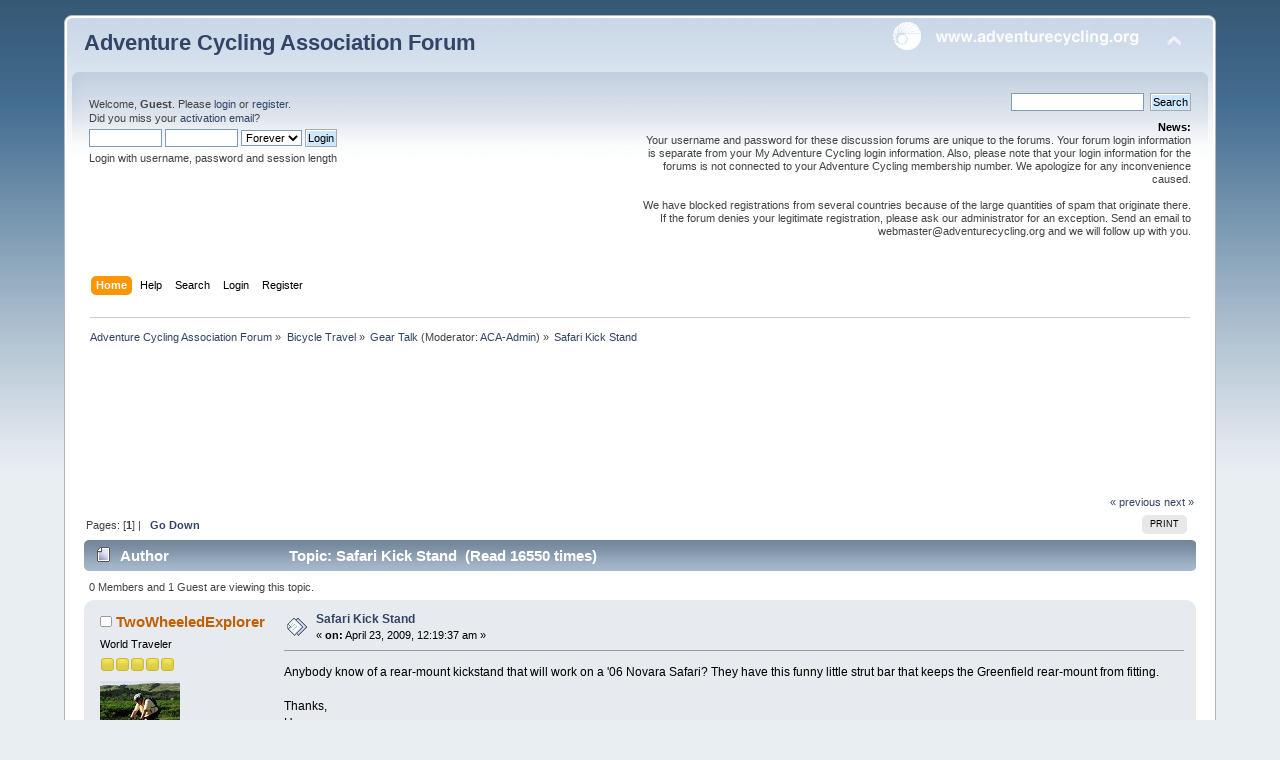

--- FILE ---
content_type: text/html; charset=UTF-8
request_url: https://forums.adventurecycling.org/index.php?topic=7625.0;prev_next=next
body_size: 8126
content:
<!DOCTYPE html PUBLIC "-//W3C//DTD XHTML 1.0 Transitional//EN" "http://www.w3.org/TR/xhtml1/DTD/xhtml1-transitional.dtd">
<html xmlns="http://www.w3.org/1999/xhtml">
<head>
	<link rel="stylesheet" type="text/css" href="https://forums.adventurecycling.org/Themes/ACA_Curve_Responsive/css/index.css?fin20" />
	<link rel="stylesheet" type="text/css" href="https://forums.adventurecycling.org/Themes/ACA_Curve_Responsive/css/responsive.css?fin20" />
	<link rel="stylesheet" type="text/css" href="https://forums.adventurecycling.org/Themes/default/css/webkit.css" />
	<script type="text/javascript" src="https://forums.adventurecycling.org/Themes/default/scripts/script.js?fin20"></script>
	<script type="text/javascript" src="https://forums.adventurecycling.org/Themes/ACA_Curve_Responsive/scripts/theme.js?fin20"></script>
	<script type="text/javascript"><!-- // --><![CDATA[
		var smf_theme_url = "https://forums.adventurecycling.org/Themes/ACA_Curve_Responsive";
		var smf_default_theme_url = "https://forums.adventurecycling.org/Themes/default";
		var smf_images_url = "https://forums.adventurecycling.org/Themes/ACA_Curve_Responsive/images";
		var smf_scripturl = "https://forums.adventurecycling.org/index.php?PHPSESSID=pcddtvircn52jhf90scrc8qij0&amp;";
		var smf_iso_case_folding = true;
		var smf_charset = "UTF-8";
		var ajax_notification_text = "Loading...";
		var ajax_notification_cancel_text = "Cancel";
	// ]]></script>
	<meta http-equiv="Content-Type" content="text/html; charset=UTF-8" />
	<meta name="description" content="Safari Kick Stand" />
	<meta name="keywords" content="Bicycle, Bicycle Travel, Adventure Cycling, Adventure Cycling Association, Bike, Bike travel, Bike Packing, TransAm, Bicycle Touring, Bicycle Routes" />
	<title>Safari Kick Stand</title>
	<meta name="viewport" content="width=device-width, initial-scale=1" />
	<meta name="robots" content="noindex" />
	<link rel="canonical" href="https://forums.adventurecycling.org/index.php?topic=5749.0" />
	<link rel="help" href="https://forums.adventurecycling.org/index.php?PHPSESSID=pcddtvircn52jhf90scrc8qij0&amp;action=help" />
	<link rel="search" href="https://forums.adventurecycling.org/index.php?PHPSESSID=pcddtvircn52jhf90scrc8qij0&amp;action=search" />
	<link rel="contents" href="https://forums.adventurecycling.org/index.php?PHPSESSID=pcddtvircn52jhf90scrc8qij0&amp;" />
	<link rel="alternate" type="application/rss+xml" title="Adventure Cycling Association Forum - RSS" href="https://forums.adventurecycling.org/index.php?PHPSESSID=pcddtvircn52jhf90scrc8qij0&amp;type=rss;action=.xml" />
	<link rel="prev" href="https://forums.adventurecycling.org/index.php?PHPSESSID=pcddtvircn52jhf90scrc8qij0&amp;topic=5749.0;prev_next=prev" />
	<link rel="next" href="https://forums.adventurecycling.org/index.php?PHPSESSID=pcddtvircn52jhf90scrc8qij0&amp;topic=5749.0;prev_next=next" />
	<link rel="index" href="https://forums.adventurecycling.org/index.php?PHPSESSID=pcddtvircn52jhf90scrc8qij0&amp;board=4.0" />
		<script type="text/javascript" src="https://forums.adventurecycling.org/Themes/default/scripts/captcha.js"></script>
        <!-- App Indexing for Google Search -->
        <link href="android-app://com.quoord.tapatalkpro.activity/tapatalk/forums.adventurecycling.org/?location=topic&amp;fid=4&amp;tid=5749&amp;perpage=15&amp;page=0&amp;channel=google-indexing" rel="alternate" />
        <link href="ios-app://307880732/tapatalk/forums.adventurecycling.org/?location=topic&amp;fid=4&amp;tid=5749&amp;perpage=15&amp;page=0&amp;channel=google-indexing" rel="alternate" />
        
        <link href="https://groups.tapatalk-cdn.com/static/manifest/manifest.json" rel="manifest">
        
        <meta name="apple-itunes-app" content="app-id=307880732, affiliate-data=at=10lR7C, app-argument=tapatalk://forums.adventurecycling.org/?location=topic&fid=4&tid=5749&perpage=15&page=0" />
        
	<link rel="shortcut icon" href="/favicon.ico" type="image/x-icon" />
	<link rel="icon" href="/favicon.ico" type="image/x-icon" />
</head>
<body>
<div id="wrapper" style="width: 90%">
	<div id="header"><div class="frame">
		<div id="top_section">
			<h1 class="forumtitle">
				<a href="https://forums.adventurecycling.org/index.php?PHPSESSID=pcddtvircn52jhf90scrc8qij0&amp;">Adventure Cycling Association Forum</a>
			</h1>
			<img id="upshrink" src="https://forums.adventurecycling.org/Themes/ACA_Curve_Responsive/images/upshrink.png" alt="*" title="Shrink or expand the header." style="display: none;" />
			<a href="https://www.adventurecycling.org"><img id="smflogo" src="https://forums.adventurecycling.org/Themes/ACA_Curve_Responsive/images/acalogo.png" alt="Adventure Cycling Association" title="Adventure Cycling Association" /></a>
		</div>
		<div id="upper_section" class="middletext">
			<div class="user">
				<script type="text/javascript" src="https://forums.adventurecycling.org/Themes/default/scripts/sha1.js"></script>
				<form id="guest_form" action="https://forums.adventurecycling.org/index.php?PHPSESSID=pcddtvircn52jhf90scrc8qij0&amp;action=login2" method="post" accept-charset="UTF-8"  onsubmit="hashLoginPassword(this, '4e24a63bd2aae63da341692f08e7c83d');">
					<div class="info">Welcome, <strong>Guest</strong>. Please <a href="https://forums.adventurecycling.org/index.php?PHPSESSID=pcddtvircn52jhf90scrc8qij0&amp;action=login">login</a> or <a href="https://forums.adventurecycling.org/index.php?PHPSESSID=pcddtvircn52jhf90scrc8qij0&amp;action=register">register</a>.<br />Did you miss your <a href="https://forums.adventurecycling.org/index.php?PHPSESSID=pcddtvircn52jhf90scrc8qij0&amp;action=activate">activation email</a>?</div>
					<input type="text" name="user" size="10" class="input_text" />
					<input type="password" name="passwrd" size="10" class="input_password" />
					<select name="cookielength">
						<option value="60">1 Hour</option>
						<option value="1440">1 Day</option>
						<option value="10080">1 Week</option>
						<option value="43200">1 Month</option>
						<option value="-1" selected="selected">Forever</option>
					</select>
					<input type="submit" value="Login" class="button_submit" /><br />
					<div class="info">Login with username, password and session length</div>
					<input type="hidden" name="hash_passwrd" value="" /><input type="hidden" name="bfd8af4e3" value="4e24a63bd2aae63da341692f08e7c83d" />
				</form>
			</div>
			<div class="news normaltext">
				<form id="search_form" action="https://forums.adventurecycling.org/index.php?PHPSESSID=pcddtvircn52jhf90scrc8qij0&amp;action=search2" method="post" accept-charset="UTF-8">
					<input type="text" name="search" value="" class="input_text" />&nbsp;
					<input type="submit" name="submit" value="Search" class="button_submit" />
					<input type="hidden" name="advanced" value="0" />
					<input type="hidden" name="topic" value="5749" /></form>
				<h2>News: </h2>
				<p>Your username and password for these discussion forums are unique to the forums. Your forum login information is separate from your My Adventure Cycling login information. Also, please note that your login information for the forums is not connected to your Adventure Cycling membership number. We apologize for any inconvenience caused.<br /><br />We have blocked registrations from several countries because of the large quantities of spam that originate there. If the forum denies your legitimate registration, please ask our administrator for an exception. Send an email to webmaster@adventurecycling.org and we will follow up with you.</p>
			</div>
		</div>
		<br class="clear" />
		<script type="text/javascript"><!-- // --><![CDATA[
			var oMainHeaderToggle = new smc_Toggle({
				bToggleEnabled: true,
				bCurrentlyCollapsed: false,
				aSwappableContainers: [
					'upper_section'
				],
				aSwapImages: [
					{
						sId: 'upshrink',
						srcExpanded: smf_images_url + '/upshrink.png',
						altExpanded: 'Shrink or expand the header.',
						srcCollapsed: smf_images_url + '/upshrink2.png',
						altCollapsed: 'Shrink or expand the header.'
					}
				],
				oThemeOptions: {
					bUseThemeSettings: false,
					sOptionName: 'collapse_header',
					sSessionVar: 'bfd8af4e3',
					sSessionId: '4e24a63bd2aae63da341692f08e7c83d'
				},
				oCookieOptions: {
					bUseCookie: true,
					sCookieName: 'upshrink'
				}
			});
		// ]]></script>
		<div id="main_menu">
			<ul class="dropmenu" id="menu_nav">
				<li id="button_home">
					<a class="active firstlevel" href="https://forums.adventurecycling.org/index.php?PHPSESSID=pcddtvircn52jhf90scrc8qij0&amp;">
						<span class="responsive_menu home"></span>

						<span class="last firstlevel">Home</span>
					</a>
				</li>
				<li id="button_help">
					<a class="firstlevel" href="https://forums.adventurecycling.org/index.php?PHPSESSID=pcddtvircn52jhf90scrc8qij0&amp;action=help">
						<span class="responsive_menu help"></span>

						<span class="firstlevel">Help</span>
					</a>
				</li>
				<li id="button_search">
					<a class="firstlevel" href="https://forums.adventurecycling.org/index.php?PHPSESSID=pcddtvircn52jhf90scrc8qij0&amp;action=search">
						<span class="responsive_menu search"></span>

						<span class="firstlevel">Search</span>
					</a>
				</li>
				<li id="button_login">
					<a class="firstlevel" href="https://forums.adventurecycling.org/index.php?PHPSESSID=pcddtvircn52jhf90scrc8qij0&amp;action=login">
						<span class="responsive_menu login"></span>

						<span class="firstlevel">Login</span>
					</a>
				</li>
				<li id="button_register">
					<a class="firstlevel" href="https://forums.adventurecycling.org/index.php?PHPSESSID=pcddtvircn52jhf90scrc8qij0&amp;action=register">
						<span class="responsive_menu register"></span>

						<span class="last firstlevel">Register</span>
					</a>
				</li>
			</ul>
		</div>
		<br class="clear" />
	</div></div>
	<div id="content_section"><div class="frame">
		<div id="main_content_section">
	<div class="navigate_section">
		<ul>
			<li>
				<a href="https://forums.adventurecycling.org/index.php?PHPSESSID=pcddtvircn52jhf90scrc8qij0&amp;"><span>Adventure Cycling Association Forum</span></a> &#187;
			</li>
			<li>
				<a href="https://forums.adventurecycling.org/index.php?PHPSESSID=pcddtvircn52jhf90scrc8qij0&amp;#c1"><span>Bicycle Travel</span></a> &#187;
			</li>
			<li>
				<a href="https://forums.adventurecycling.org/index.php?PHPSESSID=pcddtvircn52jhf90scrc8qij0&amp;board=4.0"><span>Gear Talk</span></a> (Moderator: <a href="https://forums.adventurecycling.org/index.php?PHPSESSID=pcddtvircn52jhf90scrc8qij0&amp;action=profile;u=1" title="Board Moderator">ACA-Admin</a>) &#187;
			</li>
			<li class="last">
				<a href="https://forums.adventurecycling.org/index.php?PHPSESSID=pcddtvircn52jhf90scrc8qij0&amp;topic=5749.0"><span>Safari Kick Stand</span></a>
			</li>
		</ul>
	</div><!--Headers--><!-- Global site tag (gtag.js) - Google Analytics -->
<script async src="https://www.googletagmanager.com/gtag/js?id=UA-856493-8"></script>
<script>
  window.dataLayer = window.dataLayer || [];
  function gtag(){dataLayer.push(arguments);}
  gtag('js', new Date());

  gtag('config', 'UA-856493-8');
</script>
<script async='async' src='https://www.googletagservices.com/tag/js/gpt.js'></script><script>
  var googletag = googletag || {};
  googletag.cmd = googletag.cmd || [];
</script><script>
  googletag.cmd.push(function() {
    googletag.defineSlot('/1375616/Forum_top', [728, 90], 'div-gpt-ad-1486603698879-0').addService(googletag.pubads());
    googletag.defineSlot('/1375616/Forum_bottom', [728, 90], 'div-gpt-ad-1486606801588-0').addService(googletag.pubads());
    googletag.pubads().enableSingleRequest();
    googletag.enableServices();
  });
</script>

<div style="clear: both;"> </div>
<!-- /1375616/Forum_top -->

<div id="div-gpt-ad-1486603698879-0" style="height:90px; width:728px; padding:15px; margin:0 auto;"><script>
googletag.cmd.push(function() { googletag.display('div-gpt-ad-1486603698879-0'); });
</script></div><!--End Headers-->
			<a id="top"></a>
			<a id="msg27852"></a>
			<div class="pagesection">
				<div class="nextlinks"><a href="https://forums.adventurecycling.org/index.php?PHPSESSID=pcddtvircn52jhf90scrc8qij0&amp;topic=5749.0;prev_next=prev#new">&laquo; previous</a> <a href="https://forums.adventurecycling.org/index.php?PHPSESSID=pcddtvircn52jhf90scrc8qij0&amp;topic=5749.0;prev_next=next#new">next &raquo;</a></div>
		<div class="buttonlist floatright">
			<ul>
				<li><a class="button_strip_print" href="https://forums.adventurecycling.org/index.php?PHPSESSID=pcddtvircn52jhf90scrc8qij0&amp;action=printpage;topic=5749.0" rel="new_win nofollow"><span class="last">Print</span></a></li>
			</ul>
		</div>
				<div class="pagelinks floatleft">Pages: [<strong>1</strong>]  |  &nbsp;&nbsp;<a href="#lastPost"><strong>Go Down</strong></a></div>
			</div>
			<div id="forumposts">
				<div class="cat_bar">
					<h3 class="catbg">
						<img src="https://forums.adventurecycling.org/Themes/ACA_Curve_Responsive/images/topic/normal_post.gif" align="bottom" alt="" />
						<span id="author">Author</span>
						Topic: Safari Kick Stand &nbsp;(Read 16550 times)
					</h3>
				</div>
				<p id="whoisviewing" class="smalltext">0 Members and 1 Guest are viewing this topic.
				</p>
				<form action="https://forums.adventurecycling.org/index.php?PHPSESSID=pcddtvircn52jhf90scrc8qij0&amp;action=quickmod2;topic=5749.0" method="post" accept-charset="UTF-8" name="quickModForm" id="quickModForm" style="margin: 0;" onsubmit="return oQuickModify.bInEditMode ? oQuickModify.modifySave('4e24a63bd2aae63da341692f08e7c83d', 'bfd8af4e3') : false">
				<div class="windowbg">
					<span class="topslice"><span></span></span>
					<div class="post_wrapper">
						<div class="poster">
							<h4>
								<img src="https://forums.adventurecycling.org/Themes/ACA_Curve_Responsive/images/useroff.gif" alt="Offline" />
								<a href="https://forums.adventurecycling.org/index.php?PHPSESSID=pcddtvircn52jhf90scrc8qij0&amp;action=profile;u=2888" title="View the profile of TwoWheeledExplorer">TwoWheeledExplorer</a>
							</h4>
							<ul class="reset smalltext" id="msg_27852_extra_info">
								<li class="postgroup">World Traveler</li>
								<li class="stars"><img src="https://forums.adventurecycling.org/Themes/ACA_Curve_Responsive/images/star.gif" alt="*" /><img src="https://forums.adventurecycling.org/Themes/ACA_Curve_Responsive/images/star.gif" alt="*" /><img src="https://forums.adventurecycling.org/Themes/ACA_Curve_Responsive/images/star.gif" alt="*" /><img src="https://forums.adventurecycling.org/Themes/ACA_Curve_Responsive/images/star.gif" alt="*" /><img src="https://forums.adventurecycling.org/Themes/ACA_Curve_Responsive/images/star.gif" alt="*" /></li>
								<li class="avatar">
									<a href="https://forums.adventurecycling.org/index.php?PHPSESSID=pcddtvircn52jhf90scrc8qij0&amp;action=profile;u=2888">
										<img class="avatar" src="https://forums.adventurecycling.org/index.php?PHPSESSID=pcddtvircn52jhf90scrc8qij0&amp;action=dlattach;attach=3695;type=avatar" alt="" />
									</a>
								</li>
								<li class="postcount">Posts: 323</li>
								<li class="blurb">&quot;I am well, thank God, and in high spirits&quot;</li>
								<li class="profile">
									<ul>
										<li><a href="https://forums.adventurecycling.org/index.php?PHPSESSID=pcddtvircn52jhf90scrc8qij0&amp;action=profile;u=2888">View Profile</a></li>
										<li><a href="http://www.twowheeledexplorer.org" title="2WX: Ride the River" target="_blank" rel="noopener noreferrer" class="new_win">WWW</a></li>
									</ul>
								</li>
							</ul>
						</div>
						<div class="postarea">
							<div class="flow_hidden">
								<div class="keyinfo">
									<div class="messageicon">
										<img src="https://forums.adventurecycling.org/Themes/ACA_Curve_Responsive/images/post/xx.gif" alt="" />
									</div>
									<h5 id="subject_27852">
										<a href="https://forums.adventurecycling.org/index.php?PHPSESSID=pcddtvircn52jhf90scrc8qij0&amp;topic=5749.msg27852#msg27852" rel="nofollow">Safari Kick Stand</a>
									</h5>
									<div class="smalltext">&#171; <strong> on:</strong> April 23, 2009, 12:19:37 am &#187;</div>
									<div id="msg_27852_quick_mod"></div>
								</div>
							</div>
							<div class="post">
								<div class="inner" id="msg_27852">Anybody know of a rear-mount kickstand that will work on a &#039;06 Novara Safari? They have this funny little strut bar that keeps the Greenfield rear-mount from fitting.<br /><br />Thanks,<br />Hans</div>
							</div>
						</div>
						<div class="moderatorbar">
							<div class="smalltext modified" id="modified_27852">
							</div>
							<div class="smalltext reportlinks">
								<img src="https://forums.adventurecycling.org/Themes/ACA_Curve_Responsive/images/ip.gif" alt="" />
								Logged
							</div>
							<div class="signature" id="msg_27852_signature">2WX: The Two-Wheeled Explorer<br /><a href="http://www.twowheeledexplorer.org" class="bbc_link" target="_blank" rel="noopener noreferrer">www.twowheeledexplorer.org</a><br />&quot;St. Louis to the Western Sea if nothing prevents.&quot;--John Ordway, Corps of Discovery</div>
						</div>
					</div>
					<span class="botslice"><span></span></span>
				</div>
				<hr class="post_separator" />
				<a id="msg28266"></a>
				<div class="windowbg2">
					<span class="topslice"><span></span></span>
					<div class="post_wrapper">
						<div class="poster">
							<h4>
								<img src="https://forums.adventurecycling.org/Themes/ACA_Curve_Responsive/images/useroff.gif" alt="Offline" />
								<a href="https://forums.adventurecycling.org/index.php?PHPSESSID=pcddtvircn52jhf90scrc8qij0&amp;action=profile;u=3130" title="View the profile of Successor to the Professor">Successor to the Professor</a>
							</h4>
							<ul class="reset smalltext" id="msg_28266_extra_info">
								<li class="postgroup">Road Warrior</li>
								<li class="stars"><img src="https://forums.adventurecycling.org/Themes/ACA_Curve_Responsive/images/star.gif" alt="*" /><img src="https://forums.adventurecycling.org/Themes/ACA_Curve_Responsive/images/star.gif" alt="*" /><img src="https://forums.adventurecycling.org/Themes/ACA_Curve_Responsive/images/star.gif" alt="*" /><img src="https://forums.adventurecycling.org/Themes/ACA_Curve_Responsive/images/star.gif" alt="*" /></li>
								<li class="avatar">
									<a href="https://forums.adventurecycling.org/index.php?PHPSESSID=pcddtvircn52jhf90scrc8qij0&amp;action=profile;u=3130">
										<img class="avatar" src="https://forums.adventurecycling.org/avatars/Futurama/Professor3.gif" alt="" />
									</a>
								</li>
								<li class="postcount">Posts: 83</li>
								<li class="profile">
									<ul>
										<li><a href="https://forums.adventurecycling.org/index.php?PHPSESSID=pcddtvircn52jhf90scrc8qij0&amp;action=profile;u=3130">View Profile</a></li>
										<li><a href="http://thatswhatshesaidaboutyourbike.blogspot.com" title="That&#039;s What She Said About Your Bike" target="_blank" rel="noopener noreferrer" class="new_win">WWW</a></li>
									</ul>
								</li>
							</ul>
						</div>
						<div class="postarea">
							<div class="flow_hidden">
								<div class="keyinfo">
									<div class="messageicon">
										<img src="https://forums.adventurecycling.org/Themes/ACA_Curve_Responsive/images/post/xx.gif" alt="" />
									</div>
									<h5 id="subject_28266">
										<a href="https://forums.adventurecycling.org/index.php?PHPSESSID=pcddtvircn52jhf90scrc8qij0&amp;topic=5749.msg28266#msg28266" rel="nofollow">Re: Safari Kick Stand</a>
									</h5>
									<div class="smalltext">&#171; <strong>Reply #1 on:</strong> May 18, 2009, 02:08:46 pm &#187;</div>
									<div id="msg_28266_quick_mod"></div>
								</div>
							</div>
							<div class="post">
								<div class="inner" id="msg_28266">You&#039;ve got some pretty big tubes with that bike, and the disc brakes don&#039;t make matters any easier.&nbsp; Try giving the click-stand a look.&nbsp; It doesn&#039;t attach to your bike, but it&#039;s very light and portable, and will support just about any bike.&nbsp; <br /><br /><a href="http://www.click-stand.com/" class="bbc_link" target="_blank" rel="noopener noreferrer">http://www.click-stand.com/</a></div>
							</div>
						</div>
						<div class="moderatorbar">
							<div class="smalltext modified" id="modified_28266">
							</div>
							<div class="smalltext reportlinks">
								<img src="https://forums.adventurecycling.org/Themes/ACA_Curve_Responsive/images/ip.gif" alt="" />
								Logged
							</div>
						</div>
					</div>
					<span class="botslice"><span></span></span>
				</div>
				<hr class="post_separator" />
				<a id="msg28268"></a>
				<div class="windowbg">
					<span class="topslice"><span></span></span>
					<div class="post_wrapper">
						<div class="poster">
							<h4>
								<img src="https://forums.adventurecycling.org/Themes/ACA_Curve_Responsive/images/useroff.gif" alt="Offline" />
								<a href="https://forums.adventurecycling.org/index.php?PHPSESSID=pcddtvircn52jhf90scrc8qij0&amp;action=profile;u=2329" title="View the profile of Rep">Rep</a>
							</h4>
							<ul class="reset smalltext" id="msg_28268_extra_info">
								<li class="postgroup">Road Warrior</li>
								<li class="stars"><img src="https://forums.adventurecycling.org/Themes/ACA_Curve_Responsive/images/star.gif" alt="*" /><img src="https://forums.adventurecycling.org/Themes/ACA_Curve_Responsive/images/star.gif" alt="*" /><img src="https://forums.adventurecycling.org/Themes/ACA_Curve_Responsive/images/star.gif" alt="*" /><img src="https://forums.adventurecycling.org/Themes/ACA_Curve_Responsive/images/star.gif" alt="*" /></li>
								<li class="postcount">Posts: 62</li>
								<li class="profile">
									<ul>
										<li><a href="https://forums.adventurecycling.org/index.php?PHPSESSID=pcddtvircn52jhf90scrc8qij0&amp;action=profile;u=2329">View Profile</a></li>
									</ul>
								</li>
							</ul>
						</div>
						<div class="postarea">
							<div class="flow_hidden">
								<div class="keyinfo">
									<div class="messageicon">
										<img src="https://forums.adventurecycling.org/Themes/ACA_Curve_Responsive/images/post/xx.gif" alt="" />
									</div>
									<h5 id="subject_28268">
										<a href="https://forums.adventurecycling.org/index.php?PHPSESSID=pcddtvircn52jhf90scrc8qij0&amp;topic=5749.msg28268#msg28268" rel="nofollow">Re: Safari Kick Stand</a>
									</h5>
									<div class="smalltext">&#171; <strong>Reply #2 on:</strong> May 18, 2009, 09:28:17 pm &#187;</div>
									<div id="msg_28268_quick_mod"></div>
								</div>
							</div>
							<div class="post">
								<div class="inner" id="msg_28268">I added a Swiss made ESGE double kickstand and like it a lot.&nbsp; It is very much like a light motorcycles stand. </div>
							</div>
						</div>
						<div class="moderatorbar">
							<div class="smalltext modified" id="modified_28268">
							</div>
							<div class="smalltext reportlinks">
								<img src="https://forums.adventurecycling.org/Themes/ACA_Curve_Responsive/images/ip.gif" alt="" />
								Logged
							</div>
							<div class="signature" id="msg_28268_signature">Bicycling, Brewing &amp; Backgammon...What a life.</div>
						</div>
					</div>
					<span class="botslice"><span></span></span>
				</div>
				<hr class="post_separator" />
				<a id="msg37797"></a>
				<div class="windowbg2">
					<span class="topslice"><span></span></span>
					<div class="post_wrapper">
						<div class="poster">
							<h4>
								<img src="https://forums.adventurecycling.org/Themes/ACA_Curve_Responsive/images/useroff.gif" alt="Offline" />
								<a href="https://forums.adventurecycling.org/index.php?PHPSESSID=pcddtvircn52jhf90scrc8qij0&amp;action=profile;u=2888" title="View the profile of TwoWheeledExplorer">TwoWheeledExplorer</a>
							</h4>
							<ul class="reset smalltext" id="msg_37797_extra_info">
								<li class="postgroup">World Traveler</li>
								<li class="stars"><img src="https://forums.adventurecycling.org/Themes/ACA_Curve_Responsive/images/star.gif" alt="*" /><img src="https://forums.adventurecycling.org/Themes/ACA_Curve_Responsive/images/star.gif" alt="*" /><img src="https://forums.adventurecycling.org/Themes/ACA_Curve_Responsive/images/star.gif" alt="*" /><img src="https://forums.adventurecycling.org/Themes/ACA_Curve_Responsive/images/star.gif" alt="*" /><img src="https://forums.adventurecycling.org/Themes/ACA_Curve_Responsive/images/star.gif" alt="*" /></li>
								<li class="avatar">
									<a href="https://forums.adventurecycling.org/index.php?PHPSESSID=pcddtvircn52jhf90scrc8qij0&amp;action=profile;u=2888">
										<img class="avatar" src="https://forums.adventurecycling.org/index.php?PHPSESSID=pcddtvircn52jhf90scrc8qij0&amp;action=dlattach;attach=3695;type=avatar" alt="" />
									</a>
								</li>
								<li class="postcount">Posts: 323</li>
								<li class="blurb">&quot;I am well, thank God, and in high spirits&quot;</li>
								<li class="profile">
									<ul>
										<li><a href="https://forums.adventurecycling.org/index.php?PHPSESSID=pcddtvircn52jhf90scrc8qij0&amp;action=profile;u=2888">View Profile</a></li>
										<li><a href="http://www.twowheeledexplorer.org" title="2WX: Ride the River" target="_blank" rel="noopener noreferrer" class="new_win">WWW</a></li>
									</ul>
								</li>
							</ul>
						</div>
						<div class="postarea">
							<div class="flow_hidden">
								<div class="keyinfo">
									<div class="messageicon">
										<img src="https://forums.adventurecycling.org/Themes/ACA_Curve_Responsive/images/post/xx.gif" alt="" />
									</div>
									<h5 id="subject_37797">
										<a href="https://forums.adventurecycling.org/index.php?PHPSESSID=pcddtvircn52jhf90scrc8qij0&amp;topic=5749.msg37797#msg37797" rel="nofollow">Re: Safari Kick Stand</a>
									</h5>
									<div class="smalltext">&#171; <strong>Reply #3 on:</strong> September 08, 2010, 03:25:48 pm &#187;</div>
									<div id="msg_37797_quick_mod"></div>
								</div>
							</div>
							<div class="post">
								<div class="inner" id="msg_37797">I bought and installed a Pleischer double-leg kickstand from Cyclo-Camping. Works, great, but seems to work itself loose from time to time. If I can work that out, I will be very pleased with the unit.<br /><br />Ride safe,<br />Hans</div>
							</div>
						</div>
						<div class="moderatorbar">
							<div class="smalltext modified" id="modified_37797">
							</div>
							<div class="smalltext reportlinks">
								<img src="https://forums.adventurecycling.org/Themes/ACA_Curve_Responsive/images/ip.gif" alt="" />
								Logged
							</div>
							<div class="signature" id="msg_37797_signature">2WX: The Two-Wheeled Explorer<br /><a href="http://www.twowheeledexplorer.org" class="bbc_link" target="_blank" rel="noopener noreferrer">www.twowheeledexplorer.org</a><br />&quot;St. Louis to the Western Sea if nothing prevents.&quot;--John Ordway, Corps of Discovery</div>
						</div>
					</div>
					<span class="botslice"><span></span></span>
				</div>
				<hr class="post_separator" />
				<a id="msg37805"></a>
				<div class="windowbg">
					<span class="topslice"><span></span></span>
					<div class="post_wrapper">
						<div class="poster">
							<h4>
								<img src="https://forums.adventurecycling.org/Themes/ACA_Curve_Responsive/images/useroff.gif" alt="Offline" />
								<a href="https://forums.adventurecycling.org/index.php?PHPSESSID=pcddtvircn52jhf90scrc8qij0&amp;action=profile;u=2405" title="View the profile of pptouring">pptouring</a>
							</h4>
							<ul class="reset smalltext" id="msg_37805_extra_info">
								<li class="postgroup">World Traveler</li>
								<li class="stars"><img src="https://forums.adventurecycling.org/Themes/ACA_Curve_Responsive/images/star.gif" alt="*" /><img src="https://forums.adventurecycling.org/Themes/ACA_Curve_Responsive/images/star.gif" alt="*" /><img src="https://forums.adventurecycling.org/Themes/ACA_Curve_Responsive/images/star.gif" alt="*" /><img src="https://forums.adventurecycling.org/Themes/ACA_Curve_Responsive/images/star.gif" alt="*" /><img src="https://forums.adventurecycling.org/Themes/ACA_Curve_Responsive/images/star.gif" alt="*" /></li>
								<li class="postcount">Posts: 181</li>
								<li class="profile">
									<ul>
										<li><a href="https://forums.adventurecycling.org/index.php?PHPSESSID=pcddtvircn52jhf90scrc8qij0&amp;action=profile;u=2405">View Profile</a></li>
										<li><a href="http://pedalpowertouring.com" title="Traveling The World By Bike" target="_blank" rel="noopener noreferrer" class="new_win">WWW</a></li>
									</ul>
								</li>
							</ul>
						</div>
						<div class="postarea">
							<div class="flow_hidden">
								<div class="keyinfo">
									<div class="messageicon">
										<img src="https://forums.adventurecycling.org/Themes/ACA_Curve_Responsive/images/post/xx.gif" alt="" />
									</div>
									<h5 id="subject_37805">
										<a href="https://forums.adventurecycling.org/index.php?PHPSESSID=pcddtvircn52jhf90scrc8qij0&amp;topic=5749.msg37805#msg37805" rel="nofollow">Re: Safari Kick Stand</a>
									</h5>
									<div class="smalltext">&#171; <strong>Reply #4 on:</strong> September 08, 2010, 07:59:37 pm &#187;</div>
									<div id="msg_37805_quick_mod"></div>
								</div>
							</div>
							<div class="post">
								<div class="inner" id="msg_37805"><div class="quoteheader"><div class="topslice_quote"><a href="https://forums.adventurecycling.org/index.php?PHPSESSID=pcddtvircn52jhf90scrc8qij0&amp;topic=5749.msg37797#msg37797">Quote from: Trailpatrol on September 08, 2010, 03:25:48 pm</a></div></div><blockquote class="bbc_standard_quote">... Works, great, but seems to work itself loose from time to time. If I can work that out, I will be very pleased with the unit.<br /><br />Ride safe,<br />Hans<br /></blockquote><div class="quotefooter"><div class="botslice_quote"></div></div><br />Exactly! We couldn&#039;t keep ours tight either, so we moved on to the <a href="http://www.greenfieldny.com/chart_bicycle.htm" class="bbc_link" target="_blank" rel="noopener noreferrer">Greenfield Rear Stand</a> and <a href="http://www.ortliebusa.com/CartGenie/prod-297.htm" class="bbc_link" target="_blank" rel="noopener noreferrer">Tubus Low Rider Stand</a> combination. <br /><br />Here are a couple pics.<br /><a href="http://www.adventurecycling.org/forums/index.php?topic=7106.15" class="bbc_link" target="_blank" rel="noopener noreferrer">http://www.adventurecycling.org/forums/index.php?topic=7106.15</a><br /></div>
							</div>
						</div>
						<div class="moderatorbar">
							<div class="smalltext modified" id="modified_37805">
							</div>
							<div class="smalltext reportlinks">
								<img src="https://forums.adventurecycling.org/Themes/ACA_Curve_Responsive/images/ip.gif" alt="" />
								Logged
							</div>
							<div class="signature" id="msg_37805_signature"><a href="http://www.pedalpowertouring.com" class="bbc_link" target="_blank" rel="noopener noreferrer"><span style="color: red;" class="bbc_color">Pedal Power Touring</span></a> || <a href="http://www.facebook.com/pptouring" class="bbc_link" target="_blank" rel="noopener noreferrer"><span style="color: red;" class="bbc_color">Facebook</span></a></div>
						</div>
					</div>
					<span class="botslice"><span></span></span>
				</div>
				<hr class="post_separator" />
				<a id="msg37807"></a>
				<div class="windowbg2">
					<span class="topslice"><span></span></span>
					<div class="post_wrapper">
						<div class="poster">
							<h4>
								<img src="https://forums.adventurecycling.org/Themes/ACA_Curve_Responsive/images/useroff.gif" alt="Offline" />
								<a href="https://forums.adventurecycling.org/index.php?PHPSESSID=pcddtvircn52jhf90scrc8qij0&amp;action=profile;u=2882" title="View the profile of Tourista829">Tourista829</a>
							</h4>
							<ul class="reset smalltext" id="msg_37807_extra_info">
								<li class="postgroup">World Traveler</li>
								<li class="stars"><img src="https://forums.adventurecycling.org/Themes/ACA_Curve_Responsive/images/star.gif" alt="*" /><img src="https://forums.adventurecycling.org/Themes/ACA_Curve_Responsive/images/star.gif" alt="*" /><img src="https://forums.adventurecycling.org/Themes/ACA_Curve_Responsive/images/star.gif" alt="*" /><img src="https://forums.adventurecycling.org/Themes/ACA_Curve_Responsive/images/star.gif" alt="*" /><img src="https://forums.adventurecycling.org/Themes/ACA_Curve_Responsive/images/star.gif" alt="*" /></li>
								<li class="postcount">Posts: 609</li>
								<li class="profile">
									<ul>
										<li><a href="https://forums.adventurecycling.org/index.php?PHPSESSID=pcddtvircn52jhf90scrc8qij0&amp;action=profile;u=2882">View Profile</a></li>
									</ul>
								</li>
							</ul>
						</div>
						<div class="postarea">
							<div class="flow_hidden">
								<div class="keyinfo">
									<div class="messageicon">
										<img src="https://forums.adventurecycling.org/Themes/ACA_Curve_Responsive/images/post/xx.gif" alt="" />
									</div>
									<h5 id="subject_37807">
										<a href="https://forums.adventurecycling.org/index.php?PHPSESSID=pcddtvircn52jhf90scrc8qij0&amp;topic=5749.msg37807#msg37807" rel="nofollow">Re: Safari Kick Stand</a>
									</h5>
									<div class="smalltext">&#171; <strong>Reply #5 on:</strong> September 08, 2010, 10:04:38 pm &#187;</div>
									<div id="msg_37807_quick_mod"></div>
								</div>
							</div>
							<div class="post">
								<div class="inner" id="msg_37807">Click stand? Another possible option.</div>
							</div>
						</div>
						<div class="moderatorbar">
							<div class="smalltext modified" id="modified_37807">
							</div>
							<div class="smalltext reportlinks">
								<img src="https://forums.adventurecycling.org/Themes/ACA_Curve_Responsive/images/ip.gif" alt="" />
								Logged
							</div>
						</div>
					</div>
					<span class="botslice"><span></span></span>
				</div>
				<hr class="post_separator" />
				<a id="msg38061"></a><a id="new"></a>
				<div class="windowbg">
					<span class="topslice"><span></span></span>
					<div class="post_wrapper">
						<div class="poster">
							<h4>
								<img src="https://forums.adventurecycling.org/Themes/ACA_Curve_Responsive/images/useroff.gif" alt="Offline" />
								<a href="https://forums.adventurecycling.org/index.php?PHPSESSID=pcddtvircn52jhf90scrc8qij0&amp;action=profile;u=16736" title="View the profile of mu2flyer">mu2flyer</a>
							</h4>
							<ul class="reset smalltext" id="msg_38061_extra_info">
								<li class="postgroup">Trail Boss</li>
								<li class="stars"><img src="https://forums.adventurecycling.org/Themes/ACA_Curve_Responsive/images/star.gif" alt="*" /><img src="https://forums.adventurecycling.org/Themes/ACA_Curve_Responsive/images/star.gif" alt="*" /><img src="https://forums.adventurecycling.org/Themes/ACA_Curve_Responsive/images/star.gif" alt="*" /></li>
								<li class="postcount">Posts: 21</li>
								<li class="profile">
									<ul>
										<li><a href="https://forums.adventurecycling.org/index.php?PHPSESSID=pcddtvircn52jhf90scrc8qij0&amp;action=profile;u=16736">View Profile</a></li>
									</ul>
								</li>
							</ul>
						</div>
						<div class="postarea">
							<div class="flow_hidden">
								<div class="keyinfo">
									<div class="messageicon">
										<img src="https://forums.adventurecycling.org/Themes/ACA_Curve_Responsive/images/post/xx.gif" alt="" />
									</div>
									<h5 id="subject_38061">
										<a href="https://forums.adventurecycling.org/index.php?PHPSESSID=pcddtvircn52jhf90scrc8qij0&amp;topic=5749.msg38061#msg38061" rel="nofollow">Re: Safari Kick Stand</a>
									</h5>
									<div class="smalltext">&#171; <strong>Reply #6 on:</strong> September 23, 2010, 10:49:29 am &#187;</div>
									<div id="msg_38061_quick_mod"></div>
								</div>
							</div>
							<div class="post">
								<div class="inner" id="msg_38061">I use the Pletscher dual kickstand and find it to be handy if installed and used properly. I wrapped heavy duty thick plumber’s pipe wrap around the attachment points on the bike first. It’s like electrical tape only thicker and wider. This will keep the frame from scratching. At the beginning keep a big Allen wrench with you and continue to tighten until it stops moving. You’ll find as you use it, it loosens but it’s just settling in and eventually finds its final tightened position. When using the kickstand while loaded I Velcro the front wheel to the frame to keep&nbsp; the front wheel from turning one way or the other changing the balance and causing the bike to fall over. It’s a clever design but it would be nice if it had a wider stance when deployed. That being said, I’m glad I purchased it.</div>
							</div>
						</div>
						<div class="moderatorbar">
							<div class="smalltext modified" id="modified_38061">
							</div>
							<div class="smalltext reportlinks">
								<img src="https://forums.adventurecycling.org/Themes/ACA_Curve_Responsive/images/ip.gif" alt="" />
								Logged
							</div>
						</div>
					</div>
					<span class="botslice"><span></span></span>
				</div>
				<hr class="post_separator" />
				</form>
			</div>
			<a id="lastPost"></a>
			<div class="pagesection">
				
		<div class="buttonlist floatright">
			<ul>
				<li><a class="button_strip_print" href="https://forums.adventurecycling.org/index.php?PHPSESSID=pcddtvircn52jhf90scrc8qij0&amp;action=printpage;topic=5749.0" rel="new_win nofollow"><span class="last">Print</span></a></li>
			</ul>
		</div>
				<div class="pagelinks floatleft">Pages: [<strong>1</strong>]  |  &nbsp;&nbsp;<a href="#top"><strong>Go Up</strong></a></div>
				<div class="nextlinks_bottom"><a href="https://forums.adventurecycling.org/index.php?PHPSESSID=pcddtvircn52jhf90scrc8qij0&amp;topic=5749.0;prev_next=prev#new">&laquo; previous</a> <a href="https://forums.adventurecycling.org/index.php?PHPSESSID=pcddtvircn52jhf90scrc8qij0&amp;topic=5749.0;prev_next=next#new">next &raquo;</a></div>
			</div>
	<div class="navigate_section">
		<ul>
			<li>
				<a href="https://forums.adventurecycling.org/index.php?PHPSESSID=pcddtvircn52jhf90scrc8qij0&amp;"><span>Adventure Cycling Association Forum</span></a> &#187;
			</li>
			<li>
				<a href="https://forums.adventurecycling.org/index.php?PHPSESSID=pcddtvircn52jhf90scrc8qij0&amp;#c1"><span>Bicycle Travel</span></a> &#187;
			</li>
			<li>
				<a href="https://forums.adventurecycling.org/index.php?PHPSESSID=pcddtvircn52jhf90scrc8qij0&amp;board=4.0"><span>Gear Talk</span></a> (Moderator: <a href="https://forums.adventurecycling.org/index.php?PHPSESSID=pcddtvircn52jhf90scrc8qij0&amp;action=profile;u=1" title="Board Moderator">ACA-Admin</a>) &#187;
			</li>
			<li class="last">
				<a href="https://forums.adventurecycling.org/index.php?PHPSESSID=pcddtvircn52jhf90scrc8qij0&amp;topic=5749.0"><span>Safari Kick Stand</span></a>
			</li>
		</ul>
	</div>
			<div id="moderationbuttons"></div>
			<div class="plainbox" id="display_jump_to">&nbsp;</div>
		<br class="clear" />
				<script type="text/javascript" src="https://forums.adventurecycling.org/Themes/default/scripts/topic.js"></script>
				<script type="text/javascript"><!-- // --><![CDATA[
					if ('XMLHttpRequest' in window)
					{
						var oQuickModify = new QuickModify({
							sScriptUrl: smf_scripturl,
							bShowModify: true,
							iTopicId: 5749,
							sTemplateBodyEdit: '\n\t\t\t\t\t\t\t\t<div id="quick_edit_body_container" style="width: 90%">\n\t\t\t\t\t\t\t\t\t<div id="error_box" style="padding: 4px;" class="error"><' + '/div>\n\t\t\t\t\t\t\t\t\t<textarea class="editor" name="message" rows="12" style="width: 100%; margin-bottom: 10px;" tabindex="1">%body%<' + '/textarea><br />\n\t\t\t\t\t\t\t\t\t<input type="hidden" name="bfd8af4e3" value="4e24a63bd2aae63da341692f08e7c83d" />\n\t\t\t\t\t\t\t\t\t<input type="hidden" name="topic" value="5749" />\n\t\t\t\t\t\t\t\t\t<input type="hidden" name="msg" value="%msg_id%" />\n\t\t\t\t\t\t\t\t\t<div class="righttext">\n\t\t\t\t\t\t\t\t\t\t<input type="submit" name="post" value="Save" tabindex="2" onclick="return oQuickModify.modifySave(\'4e24a63bd2aae63da341692f08e7c83d\', \'bfd8af4e3\');" accesskey="s" class="button_submit" />&nbsp;&nbsp;<input type="submit" name="cancel" value="Cancel" tabindex="3" onclick="return oQuickModify.modifyCancel();" class="button_submit" />\n\t\t\t\t\t\t\t\t\t<' + '/div>\n\t\t\t\t\t\t\t\t<' + '/div>',
							sTemplateSubjectEdit: '<input type="text" style="width: 90%;" name="subject" value="%subject%" size="80" maxlength="80" tabindex="4" class="input_text" />',
							sTemplateBodyNormal: '%body%',
							sTemplateSubjectNormal: '<a hr'+'ef="https://forums.adventurecycling.org/index.php?PHPSESSID=pcddtvircn52jhf90scrc8qij0&amp;'+'?topic=5749.msg%msg_id%#msg%msg_id%" rel="nofollow">%subject%<' + '/a>',
							sTemplateTopSubject: 'Topic: %subject% &nbsp;(Read 16550 times)',
							sErrorBorderStyle: '1px solid red'
						});

						aJumpTo[aJumpTo.length] = new JumpTo({
							sContainerId: "display_jump_to",
							sJumpToTemplate: "<label class=\"smalltext\" for=\"%select_id%\">Jump to:<" + "/label> %dropdown_list%",
							iCurBoardId: 4,
							iCurBoardChildLevel: 0,
							sCurBoardName: "Gear Talk",
							sBoardChildLevelIndicator: "==",
							sBoardPrefix: "=> ",
							sCatSeparator: "-----------------------------",
							sCatPrefix: "",
							sGoButtonLabel: "go"
						});

						aIconLists[aIconLists.length] = new IconList({
							sBackReference: "aIconLists[" + aIconLists.length + "]",
							sIconIdPrefix: "msg_icon_",
							sScriptUrl: smf_scripturl,
							bShowModify: true,
							iBoardId: 4,
							iTopicId: 5749,
							sSessionId: "4e24a63bd2aae63da341692f08e7c83d",
							sSessionVar: "bfd8af4e3",
							sLabelIconList: "Message Icon",
							sBoxBackground: "transparent",
							sBoxBackgroundHover: "#ffffff",
							iBoxBorderWidthHover: 1,
							sBoxBorderColorHover: "#adadad" ,
							sContainerBackground: "#ffffff",
							sContainerBorder: "1px solid #adadad",
							sItemBorder: "1px solid #ffffff",
							sItemBorderHover: "1px dotted gray",
							sItemBackground: "transparent",
							sItemBackgroundHover: "#e0e0f0"
						});
					}
				// ]]></script>
			<script type="text/javascript"><!-- // --><![CDATA[
				var verificationpostHandle = new smfCaptcha("https://forums.adventurecycling.org/index.php?PHPSESSID=pcddtvircn52jhf90scrc8qij0&amp;action=verificationcode;vid=post;rand=aeef684b0932a6a5703da66b543e17d7", "post", 1);
			// ]]></script><!--Footers--><div style="clear: both;"> </div>
<!-- /1375616/Forum_bottom -->

<div id="div-gpt-ad-1486606801588-0" style="height:90px; width:728px; padding:15px; margin:0 auto;"><script>
googletag.cmd.push(function() { googletag.display('div-gpt-ad-1486606801588-0'); });
</script></div>
<!--End Footers-->
		</div>
	</div></div>
	<div id="footer_section"><div class="frame">
		<ul class="reset">
			<li class="copyright"><span class="smalltext">© Copyright 1997-2024 <a href="http://www.adventurecycling.org">Adventure Cycling Association</a></span><br />
						
			<span class="smalltext" style="display: inline; visibility: visible; font-family: Verdana, Arial, sans-serif;"><a href="https://forums.adventurecycling.org/index.php?PHPSESSID=pcddtvircn52jhf90scrc8qij0&amp;action=credits" title="Simple Machines Forum" target="_blank" class="new_win">SMF 2.0.19</a> |
 <a href="https://www.simplemachines.org/about/smf/license.php" title="License" target="_blank" class="new_win">SMF &copy; 2021</a>, <a href="https://www.simplemachines.org" title="Simple Machines" target="_blank" class="new_win">Simple Machines</a>
			</span>
</li>
			<li><a id="button_xhtml" href="http://validator.w3.org/check?uri=referer" target="_blank" class="new_win" title="Valid XHTML 1.0!"><span>XHTML</span></a></li>
			<li><a id="button_rss" href="https://forums.adventurecycling.org/index.php?PHPSESSID=pcddtvircn52jhf90scrc8qij0&amp;action=.xml;type=rss" class="new_win"><span>RSS</span></a></li>
			<li class="last"><a id="button_wap2" href="https://forums.adventurecycling.org/index.php?PHPSESSID=pcddtvircn52jhf90scrc8qij0&amp;wap2" class="new_win"><span>WAP2</span></a></li>
		</ul>
		<p>Page created in 0.211 seconds with 24 queries.</p>
	</div></div>
</div>
</body></html>

--- FILE ---
content_type: text/html; charset=utf-8
request_url: https://www.google.com/recaptcha/api2/aframe
body_size: 266
content:
<!DOCTYPE HTML><html><head><meta http-equiv="content-type" content="text/html; charset=UTF-8"></head><body><script nonce="S0GUGDW_afnl9aDb7oAEqA">/** Anti-fraud and anti-abuse applications only. See google.com/recaptcha */ try{var clients={'sodar':'https://pagead2.googlesyndication.com/pagead/sodar?'};window.addEventListener("message",function(a){try{if(a.source===window.parent){var b=JSON.parse(a.data);var c=clients[b['id']];if(c){var d=document.createElement('img');d.src=c+b['params']+'&rc='+(localStorage.getItem("rc::a")?sessionStorage.getItem("rc::b"):"");window.document.body.appendChild(d);sessionStorage.setItem("rc::e",parseInt(sessionStorage.getItem("rc::e")||0)+1);localStorage.setItem("rc::h",'1768489028762');}}}catch(b){}});window.parent.postMessage("_grecaptcha_ready", "*");}catch(b){}</script></body></html>